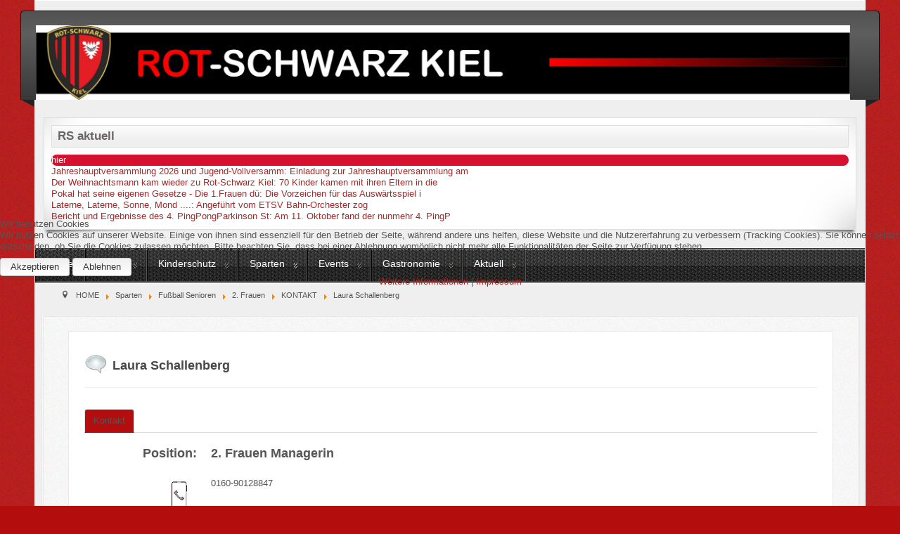

--- FILE ---
content_type: text/html; charset=utf-8
request_url: http://www.rot-schwarz-kiel.de/sparten/fussball/2-frauen/kontakt-2-frauen/212-laura-schallenberg
body_size: 7592
content:
<!DOCTYPE html>
<!--suppress XmlUnboundNsPrefix -->
<html xmlns="http://www.w3.org/1999/xhtml" xml:lang="de-de" lang="de-de" dir="ltr">

<head>
<script type="text/javascript">  (function(){ function blockCookies(disableCookies, disableLocal, disableSession){ if(disableCookies == 1){ if(!document.__defineGetter__){ Object.defineProperty(document, 'cookie',{ get: function(){ return ''; }, set: function(){ return true;} }); }else{ var oldSetter = document.__lookupSetter__('cookie'); if(oldSetter) { Object.defineProperty(document, 'cookie', { get: function(){ return ''; }, set: function(v){ if(v.match(/reDimCookieHint\=/)) { oldSetter.call(document, v); } return true; } }); } } var cookies = document.cookie.split(';'); for (var i = 0; i < cookies.length; i++) { var cookie = cookies[i]; var pos = cookie.indexOf('='); var name = ''; if(pos > -1){ name = cookie.substr(0, pos); }else{ name = cookie; } if(name.match(/reDimCookieHint/)) { document.cookie = name + '=; expires=Thu, 01 Jan 1970 00:00:00 GMT'; } } } if(disableLocal == 1){ window.localStorage.clear(); window.localStorage.__proto__ = Object.create(window.Storage.prototype); window.localStorage.__proto__.setItem = function(){ return undefined; }; } if(disableSession == 1){ window.sessionStorage.clear(); window.sessionStorage.__proto__ = Object.create(window.Storage.prototype); window.sessionStorage.__proto__.setItem = function(){ return undefined; }; } } blockCookies(1,1,1); }()); </script>


	<meta http-equiv="content-type" content="text/html; charset=utf-8" />
			<meta name="viewport" content="width=device-width, initial-scale=1.0">
		<base href="http://www.rot-schwarz-kiel.de/sparten/fussball/2-frauen/kontakt-2-frauen/212-laura-schallenberg" />
	<meta http-equiv="content-type" content="text/html; charset=utf-8" />
	<meta name="keywords" content="Rot-Schwarz Kiel, Breitensport, Fußball, Fußball Oberliga Frauen, Fußball Verbandsliga Ost Herren, Kinderturnen, Gymnastik, Tischtennis " />
	<meta name="rights" content="Rot-Schwarz Kiel" />
	<meta name="description" content="Rot-Schwarz Kiel" />
	<meta name="generator" content="Joomla! - Open Source Content Management" />
	<title>Laura Schallenberg</title>
	<link href="http://www.rot-schwarz-kiel.de/modules/mod_highlighter_gk5/interface/css/style.css" rel="stylesheet" type="text/css" />
	<link href="/plugins/system/cookiehint/css/redimstyle.css?95efee83f276fc5e092ddf5748f61dcb" rel="stylesheet" type="text/css" />
	<style type="text/css">
#gkHighlighterGK5-0 .gkHighlighterInterface span.text { color: #ffffff; } #gkHighlighterGK5-0 .gkHighlighterInterface { background-color: #d6112e; border-radius: 26px; -moz-border-radius: 26px; -webkit-border-radius: 26px; }#redim-cookiehint-modal {position: fixed; top: 0; bottom: 0; left: 0; right: 0; z-index: 99998; display: flex; justify-content : center; align-items : center;}
	</style>
	<script src="/media/jui/js/jquery.min.js?95efee83f276fc5e092ddf5748f61dcb" type="text/javascript"></script>
	<script src="/media/jui/js/jquery-noconflict.js?95efee83f276fc5e092ddf5748f61dcb" type="text/javascript"></script>
	<script src="/media/jui/js/jquery-migrate.min.js?95efee83f276fc5e092ddf5748f61dcb" type="text/javascript"></script>
	<script src="/media/jui/js/bootstrap.min.js?95efee83f276fc5e092ddf5748f61dcb" type="text/javascript"></script>
	<script src="http://www.rot-schwarz-kiel.de/modules/mod_highlighter_gk5/interface/scripts/jquery.easing.js" type="text/javascript"></script>
	<script src="http://www.rot-schwarz-kiel.de/modules/mod_highlighter_gk5/interface/scripts/engine.jquery.js" type="text/javascript"></script>
	<script type="text/javascript">
(function(d){
					  var js, id = 'powr-js', ref = d.getElementsByTagName('script')[0];
					  if (d.getElementById(id)) {return;}
					  js = d.createElement('script'); js.id = id; js.async = true;
					  js.src = 'http://www.rot-schwarz-kiel.de/plugins/content/powrshortcodes/powr_joomla.js';
					  js.setAttribute('powr-token','aRkW8njwqO1523610731');
					  js.setAttribute('external-type','joomla');
					  ref.parentNode.insertBefore(js, ref);
					}(document));jQuery(function($){ $("#myTab a").click(function (e) {e.preventDefault();$(this).tab("show");});});jQuery(function($){ $("#myTabTabs").append($("<li class=\" active\"><a href=\"#basic-details\" data-toggle=\"tab\">Kontakt<\/a><\/li>")); });jQuery(function($){ initTooltips(); $("body").on("subform-row-add", initTooltips); function initTooltips (event, container) { container = container || document;$(container).find(".hasTooltip").tooltip({"html": true,"container": "body"});} });
	</script>

		<link href="/templates/lessallrounder/css/template10.css" rel="stylesheet" type="text/css" media="all" />
		<script src="/templates/lessallrounder/js/effects.js" type="text/javascript"></script>
	</head>
<body>
	<div id="wrapper">
						<div id="header_container">
							<div id="header">
															<div id="logo">
																			<a class="medialogo" href="/index.php"><img alt="Logo" src="/images/banners/Banner-Hauptseite-WEB.jpg"/></a>
																							</div>
										<span class="heckl">&nbsp;</span>
					<span class="heckr">&nbsp;</span>
				</div>
							<div id="afterhead">
					<div id="afterhead3" class="row-fluid">
					<div class="module">
		<div class="module-content chrome-border left-top">
			<div class="chrome-border right-top">
				<div class="chrome-border right-bottom">
					<div class="module-inner chrome-border left-bottom">
													<h3 class="moduleh3">
								RS aktuell							</h3>
												<div class="gkHighlighterGK5 " id="gkHighlighterGK5-0" data-config="{'animationType':'slides','animationSpeed':'350','animationInterval':'5000','animationFun':'Fx.Transitions.linear','mouseover':'false'}">
        <div class="gkHighlighterInterface" data-pos="left">
                <span class="text">hier</span>
                        <div><a href="#" class="prev"></a>
        <a href="#" class="next"></a></div>
            </div>
        <div class="gkHighlighterWrapper">
    	<div class="gkHighlighterWrapperSub">
                                                    	<div class="gkHighlighterItem"><span><a href="/aktuell/amazon-smile/449-jahreshauptversammlung-2026"><span>Jahreshauptversammlung 2026 und Jugend-Vollversamm</span>: Einladung zur Jahreshauptversammlung
am</a></span></div>
                                                            	<div class="gkHighlighterItem"><span><a href="/aktuell/amazon-smile/447-der-weihnachtsmann-kommt-2"><span>Der Weihnachtsmann kam wieder zu Rot-Schwarz Kiel</span>: 70 Kinder kamen mit ihren Eltern in die </a></span></div>
                                                            	<div class="gkHighlighterItem"><span><a href="/aktuell/amazon-smile/446-pokal-hat-seine-eigenen-gesetze-die-1-frauen-duepieren-den-klassenprimus-ssc-hagen-ahrensburg"><span>Pokal hat seine eigenen Gesetze - Die 1.Frauen dü</span>: Die Vorzeichen für das Auswärtsspiel i</a></span></div>
                                                            	<div class="gkHighlighterItem"><span><a href="/aktuell/amazon-smile/443-laterne-laterne-sonne"><span>Laterne, Laterne, Sonne, Mond ....</span>: 
Angeführt vom ETSV Bahn-Orchester zog</a></span></div>
                                                            	<div class="gkHighlighterItem"><span><a href="/aktuell/amazon-smile/442-bericht-und-ergebnisse-des-4-pingpongparkinson-stada-cups"><span>Bericht und Ergebnisse des 4. PingPongParkinson St</span>: Am 11. Oktober fand der nunmehr 4. PingP</a></span></div>
                                        </div>
    </div>
</div>
					</div>
				</div>
			</div>
		</div>
		<span class="shadow-left">&nbsp;</span>
		<span class="shadow-right">&nbsp;</span>
	</div>

			</div>
			</div>
							<nav id="topmenu_container" class="navigation" role="navigation">
					<div class="navbar">
						<a class="btn btn-navbar collapsed" data-toggle="collapse" data-target=".nav-collapse">
							<div>
								<span class="icon-bar"></span>
								<span class="icon-bar"></span>
								<span class="icon-bar"></span>
							</div>
						</a>
					</div>
					<div id="topmenu" class="nav-collapse collapse">
						<ul class="nav menu mod-list">
<li class="item-101 default"><a href="/" >Home</a></li><li class="item-139 divider deeper parent"><span class="separator ">Verein</span>
<ul class="nav-child unstyled small"><li class="item-141 deeper parent"><a href="/images/FesteFotos/Vorstand FotoTobi.jpg" target="_blank" rel="noopener noreferrer">Der Vorstand</a><ul class="nav-child unstyled small"><li class="item-142"><a href="/verein/der-vorstand/konto-adresse" >Konto-/Adresse</a></li><li class="item-609"><a href="/verein/der-vorstand/mitglieder" >Mitglieder</a></li><li class="item-239"><a href="/verein/der-vorstand/vereins-satzung" >Vereins-Satzung</a></li></ul></li><li class="item-169 divider deeper parent"><span class="separator ">Jugendabteilung</span>
<ul class="nav-child unstyled small"><li class="item-441"><a href="/verein/jugendvorstand/aemter" >Jugendvorstand</a></li><li class="item-143"><a href="/verein/jugendvorstand/jugendordnung" >Jugendordnung</a></li><li class="item-272"><a href="/verein/jugendvorstand/jugend-protokolle" >Jugend Protokolle</a></li><li class="item-396"><a href="/verein/jugendvorstand/online-umfrage-eventwerkstatt" >Online Umfrage Eventwerkstatt</a></li><li class="item-442"><a href="/images/Inhalte/Ehrenkodex-Schleswig-Holstein.pdf" target="_blank" rel="noopener noreferrer">Ehrenkodex</a></li><li class="item-623"><a href="/images/Inhalte/Fest/SCHUTZKONZEPT.pdf" target="_blank" rel="noopener noreferrer">Schutzkonzept Cheerleader</a></li></ul></li><li class="item-180"><a href="/verein/beitritt" >Beitritt</a></li><li class="item-178"><a href="/verein/kontakte" >Kontakte</a></li><li class="item-186 divider deeper parent"><span class="separator ">Protokolle Jahreshauptversammlung</span>
<ul class="nav-child unstyled small"><li class="item-242"><a href="/images/Protokolle/Jahreshauptversammlung Protokoll Berichte 2016.pdf " target="_blank" rel="noopener noreferrer">Jahreshauptversammlung 2016</a></li><li class="item-243"><a href="/images/Protokolle/Jahreshauptversammlung Protokoll Berichte 2017.pdf" target="_blank" rel="noopener noreferrer">Jahreshauptversammlung 2017</a></li><li class="item-244"><a href="/images/Protokolle/Jahreshauptversammlung Protokoll Berichte 2018.pdf" target="_blank" rel="noopener noreferrer">Jahreshauptversammlung 2018</a></li><li class="item-338"><a href="/images/Protokolle/2019_protokoll_berichte.pdf" target="_blank" rel="noopener noreferrer">Jahreshauptversammlung 2019</a></li><li class="item-577"><a href="/verein/protokolle/jahreshauptversammlung-2020" target="_blank">Jahreshauptversammlung 2020</a></li><li class="item-578"><a href="/verein/protokolle/jahreshauptversammlung-2021" target="_blank">Jahreshauptversammlung 2021</a></li><li class="item-610"><a href="/verein/protokolle/jahreshauptversammlung-2022" target="_blank">Jahreshauptversammlung 2022</a></li><li class="item-618"><a href="/verein/protokolle/jahreshauptversammlung-2023" target="_blank">Jahreshauptversammlung 2023</a></li><li class="item-621"><a href="/images/Protokolle/JHV2024/Berichte Protokoll zur JHV 2024.pdf" target="_blank" rel="noopener noreferrer">Jahreshauptversammlung 2024</a></li></ul></li><li class="item-179"><a href="/verein/sportanlagen" >Sportanlagen</a></li><li class="item-185"><a href="http://home.rot-schwarz-kiel.de/images/Inhalte/SVK-Chronik" target="_blank" rel="noopener noreferrer">Vereins-Chronik</a></li><li class="item-200"><a href="/verein/datenschutz" >Datenschutz</a></li><li class="item-432"><a href="/verein/vereins-satzung" target="_blank">Vereins-Satzung</a></li></ul></li><li class="item-624 divider deeper parent"><span class="separator ">Kinderschutz</span>
<ul class="nav-child unstyled small"><li class="item-440"><a href="/verein-2/kinderschutz" target="_blank">Aktiv im Kinderschutz</a></li><li class="item-625"><a href="/images/Inhalte/Fest/SCHUTZKONZEPT.pdf" target="_blank" rel="noopener noreferrer">Cheerleading Schutzkonzept</a></li></ul></li><li class="item-163 active divider deeper parent"><span class="separator ">Sparten</span>
<ul class="nav-child unstyled small"><li class="item-123 deeper parent"><a href="/sparten/baseball" >Baseball</a><ul class="nav-child unstyled small"><li class="item-134"><a href="/sparten/baseball/kontakt-baseball" >KONTAKT</a></li><li class="item-135"><a href="/sparten/baseball/trainingszeiten-baseball" >TRAININGSZEITEN</a></li></ul></li><li class="item-122 deeper parent"><a href="/sparten/chearleader" >Cheerleader</a><ul class="nav-child unstyled small"><li class="item-132"><a href="/sparten/chearleader/kontakt-cheerleader" >KONTAKT</a></li><li class="item-620"><a href="/images/Inhalte/Fest/SCHUTZKONZEPT.pdf" target="_blank" rel="noopener noreferrer">Schutzkonzept</a></li><li class="item-133"><a href="/sparten/chearleader/trainingszeiten-cheerleader" >TRAININGSZEITEN</a></li><li class="item-138"><a href="https://m.facebook.com/HawksCheerAcademy/" target="_blank" rel="noopener noreferrer">Facebook HCA-Hawks Cheer Academy</a></li></ul></li><li class="item-116 active deeper parent"><a href="/sparten/fussball" >Fußball Senioren</a><ul class="nav-child unstyled small"><li class="item-118 divider deeper parent"><span class="separator ">1. Herren</span>
<ul class="nav-child unstyled small"><li class="item-125"><a href="/sparten/fussball/1-herren/kontakt-1-herren" >KONTAKT</a></li><li class="item-126"><a href="/sparten/fussball/1-herren/trainingszeiten-1-herren" >TRAININGSZEITEN</a></li><li class="item-222"><a href="https://www.fussball.de/spieltagsuebersicht/senioren-landesliga-schleswig-schleswig-holstein-landesliga-herren-saison2425-schleswig-holstein/-/staffel/02PRMIRQ88000009VS5489B4VVTKJJ35-G#!/" target="_blank" rel="noopener noreferrer">Tabelle/Spielplan</a></li><li class="item-496"><a href="https://www.instagram.com/rskliga/" target="_blank" rel="noopener noreferrer">Instagram</a></li><li class="item-550"><a href="https://www.facebook.com/rskliga" target="_blank" rel="noopener noreferrer">Facebook</a></li></ul></li><li class="item-117 divider deeper parent"><span class="separator ">1. Frauen</span>
<ul class="nav-child unstyled small"><li class="item-144"><a href="/sparten/fussball/1-frauen/kontakt-1-frauen" >KONTAKT</a></li><li class="item-145"><a href="/sparten/fussball/1-frauen/trainingszeiten-1-damen" >TRAININGSZEITEN</a></li></ul></li><li class="item-119 active deeper parent"><a href="/sparten/fussball/2-frauen" >2. Frauen</a><ul class="nav-child unstyled small"><li class="item-146 current active"><a href="/sparten/fussball/2-frauen/kontakt-2-frauen" >KONTAKT</a></li><li class="item-147"><a href="/sparten/fussball/2-frauen/trainingszeiten-2-damen" >TRAININGSZEITEN</a></li></ul></li><li class="item-626 deeper parent"><a href="/sparten/fussball/3-frauen" >3. Frauen</a><ul class="nav-child unstyled small"><li class="item-627"><a href="/sparten/fussball/3-frauen/kontakt" >Kontakt</a></li></ul></li><li class="item-120 deeper parent"><a href="/sparten/fussball/2-herren" >2. Herren</a><ul class="nav-child unstyled small"><li class="item-148"><a href="/sparten/fussball/2-herren/kontakte-2-herren" >KONTAKT</a></li><li class="item-149"><a href="/sparten/fussball/2-herren/trainingszeiten-2-herren" >TRAININGSZEITEN</a></li></ul></li><li class="item-128 deeper parent"><a href="/sparten/fussball/3-herren" >3. Herren</a><ul class="nav-child unstyled small"><li class="item-150"><a href="/sparten/fussball/3-herren/kontakt-3-herren" >KONTAKT</a></li><li class="item-151"><a href="/sparten/fussball/3-herren/trainingszeiten" >TRAININGSZEITEN</a></li></ul></li><li class="item-209"><a href="/sparten/fussball/altherren" >Altherren</a></li><li class="item-218"><a href="/sparten/fussball/junioren" target="_blank">Junioren Trainer</a></li></ul></li><li class="item-167 divider deeper parent"><span class="separator ">Fußball Junioren</span>
<ul class="nav-child unstyled small"><li class="item-216"><a href="/sparten/fussball-junioren/kontakt-fussball-junioren" >Kontakt Fußball Junioren</a></li></ul></li><li class="item-113 deeper parent"><a href="/sparten/gymnastik" >Gymnastik</a><ul class="nav-child unstyled small"><li class="item-129"><a href="/sparten/gymnastik/kontakt-gym" >KONTAKT</a></li><li class="item-115"><a href="/sparten/gymnastik/trainingszeiten-gymnastik" >TRAININGSZEITEN</a></li></ul></li><li class="item-590"><a href="/sparten/karaten" >Karate</a></li><li class="item-165"><a href="/sparten/kinderturnen" >Kinderturnen</a></li><li class="item-164 deeper parent"><a href="/sparten/softball" >Softball</a><ul class="nav-child unstyled small"><li class="item-205"><a href="/sparten/softball/kontakt" >KONTAKT</a></li><li class="item-204"><a href="/sparten/softball/trainingszeiten" >TRAININGSZEITEN</a></li></ul></li><li class="item-121 deeper parent"><a href="/sparten/tischtennis" >Tischtennis</a><ul class="nav-child unstyled small"><li class="item-130"><a href="/sparten/tischtennis/kontakt-tt" >KONTAKT</a></li><li class="item-131"><a href="/sparten/tischtennis/trainingszeiten-tischtennis" >TRAININGSZEITEN</a></li><li class="item-552"><a href="https://ttvsh.tischtennislive.de/default.aspx?L1=Public&amp;L2=Verein&amp;L2P=292&amp;Page=Spielbetrieb&amp;Sportart=96" target="_blank" rel="noopener noreferrer">Spielbetrieb</a></li></ul></li><li class="item-168 divider deeper parent"><span class="separator ">Volleyball</span>
<ul class="nav-child unstyled small"><li class="item-212"><a href="/sparten/volleyball/kontakt-volleyball" >KONTAKT</a></li><li class="item-213"><a href="/sparten/volleyball/trainingszeiten-volleyball" >TRAININGSZEITEN</a></li><li class="item-192"><a href="/sparten/volleyball/volleyball" target="_blank">Berichte</a></li></ul></li><li class="item-617"><a href="/sparten/handball-kinder" >Handball-Kinder</a></li><li class="item-190"><a href="/sparten/parkinson-ping-pong" >Ping-Pong Parkinson</a></li></ul></li><li class="item-170 divider deeper parent"><span class="separator ">Events</span>
<ul class="nav-child unstyled small"><li class="item-250"><a href="/events/kalender" >Kalender</a></li><li class="item-158"><a href="/events/zeltlager" >Zeltlager 2026</a></li></ul></li><li class="item-172 divider deeper parent"><span class="separator ">Gastronomie</span>
<ul class="nav-child unstyled small"><li class="item-174"><a href="/gastronomie/vereinsheim-meimersdorf" >Vereinsheim Meimersdorf</a></li></ul></li><li class="item-206 divider deeper parent"><span class="separator ">Aktuell</span>
<ul class="nav-child unstyled small"><li class="item-251"><a href="/aktuell/kalender" >Kalender</a></li><li class="item-433"><a href="/aktuell/amazon-smile" >Beiträge</a></li><li class="item-592"><a href="/aktuell/fan-artikel-shop-2" target="_blank">Fan-Shop</a></li><li class="item-594"><a href="/aktuell/fussball-nachrichten" target="_blank">Fußball Nachrichten</a></li></ul></li></ul>

					</div>
					<div class="clearfix"></div>
				</nav>
										<div aria-label="Breadcrumbs" role="navigation">
	<ul itemscope itemtype="https://schema.org/BreadcrumbList" class="breadcrumb">
					<li class="active">
				<span class="divider icon-location"></span>
			</li>
		
						<li itemprop="itemListElement" itemscope itemtype="https://schema.org/ListItem">
											<a itemprop="item" href="/" class="pathway"><span itemprop="name">HOME</span></a>
					
											<span class="divider">
							<img src="/media/system/images/arrow.png" alt="" />						</span>
										<meta itemprop="position" content="1">
				</li>
							<li itemprop="itemListElement" itemscope itemtype="https://schema.org/ListItem">
											<span itemprop="name">
							Sparten						</span>
					
											<span class="divider">
							<img src="/media/system/images/arrow.png" alt="" />						</span>
										<meta itemprop="position" content="2">
				</li>
							<li itemprop="itemListElement" itemscope itemtype="https://schema.org/ListItem">
											<a itemprop="item" href="/sparten/fussball" class="pathway"><span itemprop="name">Fußball Senioren</span></a>
					
											<span class="divider">
							<img src="/media/system/images/arrow.png" alt="" />						</span>
										<meta itemprop="position" content="3">
				</li>
							<li itemprop="itemListElement" itemscope itemtype="https://schema.org/ListItem">
											<a itemprop="item" href="/sparten/fussball/2-frauen" class="pathway"><span itemprop="name">2. Frauen</span></a>
					
											<span class="divider">
							<img src="/media/system/images/arrow.png" alt="" />						</span>
										<meta itemprop="position" content="4">
				</li>
							<li itemprop="itemListElement" itemscope itemtype="https://schema.org/ListItem">
											<a itemprop="item" href="/sparten/fussball/2-frauen/kontakt-2-frauen" class="pathway"><span itemprop="name">KONTAKT</span></a>
					
											<span class="divider">
							<img src="/media/system/images/arrow.png" alt="" />						</span>
										<meta itemprop="position" content="5">
				</li>
							<li itemprop="itemListElement" itemscope itemtype="https://schema.org/ListItem" class="active">
					<span itemprop="name">
						Laura Schallenberg					</span>
					<meta itemprop="position" content="6">
				</li>
				</ul>
</div>

					</div>
				<div id="container">
															<div id="content_out">
								<div id="maincontent" class="row-fluid">
					<div id="system-message-container">
	</div>

					
<div class="contact" itemscope itemtype="https://schema.org/Person">
	
			<div class="page-header">
			<h2>
								<span class="contact-name" itemprop="name">Laura Schallenberg</span>
			</h2>
		</div>
	
	
	
	
	
	
	<dl class="fields-container contact-fields dl-horizontal"></dl>
			
						
<ul class="nav nav-tabs" id="myTabTabs"></ul>
<div class="tab-content" id="myTabContent">						
<div id="basic-details" class="tab-pane active">
		
		
					<dl class="contact-position dl-horizontal">
				<dt>Position:</dt>
				<dd itemprop="jobTitle">
					2. Frauen Managerin				</dd>
			</dl>
		
		<dl class="contact-address dl-horizontal" itemprop="address" itemscope itemtype="https://schema.org/PostalAddress">
	

	<dt>
		<span class="jicons-icons">
			<img src="/images/Pics/k-Handy_Symbol.png" alt="Mobil: " />		</span>
	</dt>
	<dd>
		<span class="contact-mobile" itemprop="telephone">
			0160-90128847		</span>
	</dd>
</dl>

		
					
</div>			
	
	
	
	
	
	
			
</div>	
	</div>

				</div>
				<span class="shadow-left">&nbsp;</span>
				<span class="shadow-right">&nbsp;</span>
							</div>
						<div class="clearfix"></div>
		</div>
				<div class="clearfix"></div>
	</div>
	<div id="foot_container">
								<div class="clearfix"></div>
		<div id="footer">
			<div class="footer-inner">
				<span class="feckl">&nbsp;</span>
				<span class="feckr">&nbsp;</span>
				<div id="scroll_up">
					<a href="#" class="hasTooltip" id="gotop" title="Bildlauf nach oben scrollen">
						&uarr;&uarr;&uarr;
					</a>
				</div>
					<div id="footermodules">
					<div id="footermodule1" class="row-fluid">
						<div class="moduletable_menu">

		
			<ul class="nav menu mod-list">
<li class="item-202"><a href="/impressum-fussnote-neu" >Impressum</a></li></ul>

		</div>

	
			</div>
			</div>
			</div>
			<div class="footer-bottom">
									<span id="date">Dienstag, 13. Januar 2026</span>
							</div>
		</div>
		<div class="clearfix"></div>
	</div>
		

<script type="text/javascript">   function cookiehintsubmitnoc(obj) {     if (confirm("Eine Ablehnung wird die Funktionen der Website beeinträchtigen. Möchten Sie wirklich ablehnen?")) {       document.cookie = 'reDimCookieHint=-1; expires=0; path=/';       cookiehintfadeOut(document.getElementById('redim-cookiehint-modal'));       return true;     } else {       return false;     }   } </script> <div id="redim-cookiehint-modal">   <div id="redim-cookiehint">     <div class="cookiehead">       <span class="headline">Wir benutzen Cookies</span>     </div>     <div class="cookiecontent">   <p>Wir nutzen Cookies auf unserer Website. Einige von ihnen sind essenziell für den Betrieb der Seite, während andere uns helfen, diese Website und die Nutzererfahrung zu verbessern (Tracking Cookies). Sie können selbst entscheiden, ob Sie die Cookies zulassen möchten. Bitte beachten Sie, dass bei einer Ablehnung womöglich nicht mehr alle Funktionalitäten der Seite zur Verfügung stehen.</p>    </div>     <div class="cookiebuttons">       <a id="cookiehintsubmit" onclick="return cookiehintsubmit(this);" href="http://www.rot-schwarz-kiel.de/sparten/fussball/2-frauen/kontakt-2-frauen/212-laura-schallenberg?rCH=2"         class="btn">Akzeptieren</a>           <a id="cookiehintsubmitno" onclick="return cookiehintsubmitnoc(this);" href="http://www.rot-schwarz-kiel.de/sparten/fussball/2-frauen/kontakt-2-frauen/212-laura-schallenberg?rCH=-2"           class="btn">Ablehnen</a>          <div class="text-center" id="cookiehintinfo">              <a target="_self" href="http://rot-schwarz-kiel.de/index.php/impressum-fussnote-neu/13-erklaerung-zum-datenschutz-fuer-www-rot-schwarz-kiel-de">Weitere Informationen</a>                  |                  <a target="_self" href="http://rot-schwarz-kiel.de/index.php/impressum-fussnote-neu/11-impressum">Impressum</a>            </div>      </div>     <div class="clr"></div>   </div> </div>  <script type="text/javascript">        document.addEventListener("DOMContentLoaded", function(event) {         if (!navigator.cookieEnabled){           document.getElementById('redim-cookiehint-modal').remove();         }       });        function cookiehintfadeOut(el) {         el.style.opacity = 1;         (function fade() {           if ((el.style.opacity -= .1) < 0) {             el.style.display = "none";           } else {             requestAnimationFrame(fade);           }         })();       }         function cookiehintsubmit(obj) {         document.cookie = 'reDimCookieHint=1; expires=Wed, 13 Jan 2027 23:59:59 GMT;57; path=/';         cookiehintfadeOut(document.getElementById('redim-cookiehint-modal'));         return true;       }        function cookiehintsubmitno(obj) {         document.cookie = 'reDimCookieHint=-1; expires=0; path=/';         cookiehintfadeOut(document.getElementById('redim-cookiehint-modal'));         return true;       }  </script>  
</body>
</html>


--- FILE ---
content_type: text/javascript
request_url: http://www.rot-schwarz-kiel.de/templates/lessallrounder/js/effects.js
body_size: 2860
content:
jQuery(document).ready(function($) {
	// Mobile dropdown menu
	$('#topmenu ul.menu li').find('a, span.separator').prepend('<span class="mobile-icon"></span>');
	$('#topmenu ul.menu li').find('.mobile-icon, span.separator').click(
		function(e){
			$(this).closest('li').toggleClass('opened');
			$('#topmenu ul.menu li').not('.opened').find('li.opened').removeClass('opened');
			$('#topmenu ul.menu li').not('.opened').find('ul').hide();
			$('#topmenu ul.menu li.opened > ul').show('fast');
			return false;
		}
	);

	// Dropdown menu
	$('#topmenu').find('ul.menu li').hover(
		function(){
			if ($('.navbar .btn-navbar').css('display') == 'none') {
				$(this).find('ul:first').show('fast');
			}
		},
		function(){
			if ($('.navbar .btn-navbar').css('display') == 'none') {
				$(this).find('ul:first').hide();
			}
		}
	);

	// Searchbox animation
	$('#search').hide().show(400, 'swing');

	// Go to top link
	$('a#gotop').click(function(){
		$('html, body').animate({scrollTop:0}, 1200);
		return false;
	});

	// Article Details
	$('.article-info dd').hide();
	$('.article-info-term').click(function(){
		$(this).siblings('.article-info dd').slideToggle('fast');
	});

	// Toppanel
	$('a#toppanel-toggle').click(function(){
		$('#toppanel').slideToggle('middle');
		return false;
	});

	// Sidepanel
	$('a#sidepanel-toggle').click(function(){
		$('#sidepanel').toggle('middle');
		return false;
	});

	// System Messages
	$('div#system-message div').fadeOut({
		duration: 15000
	});

	// Turn radios into btn-group
	$('.radio.btn-group label').addClass('btn');

	$('fieldset.btn-group').each(function() {
		// Handle disabled, prevent clicks on the container, and add disabled style to each button
		if ($(this).prop('disabled')) {
			$(this).css('pointer-events', 'none').off('click');
			$(this).find('.btn').addClass('disabled');
		}
	});

	$(".btn-group label:not(.active)").click(function()
	{
		var label = $(this);
		var input = $('#' + label.attr('for'));

		if (!input.prop('checked')) {
			label.closest('.btn-group').find("label").removeClass('active btn-success btn-danger btn-primary');
			if (input.val() == '') {
				label.addClass('active btn-primary');
			} else if (input.val() == 0) {
				label.addClass('active btn-danger');
			} else {
				label.addClass('active btn-success');
			}
			input.prop('checked', true);
			input.trigger('change');
		}
	});
	$(".btn-group input[checked=checked]").each(function()
	{
		if ($(this).val() == '') {
			$("label[for=" + $(this).attr('id') + "]").addClass('active btn-primary');
		} else if ($(this).val() == 0) {
			$("label[for=" + $(this).attr('id') + "]").addClass('active btn-danger');
		} else {
			$("label[for=" + $(this).attr('id') + "]").addClass('active btn-success');
		}
	});
});
